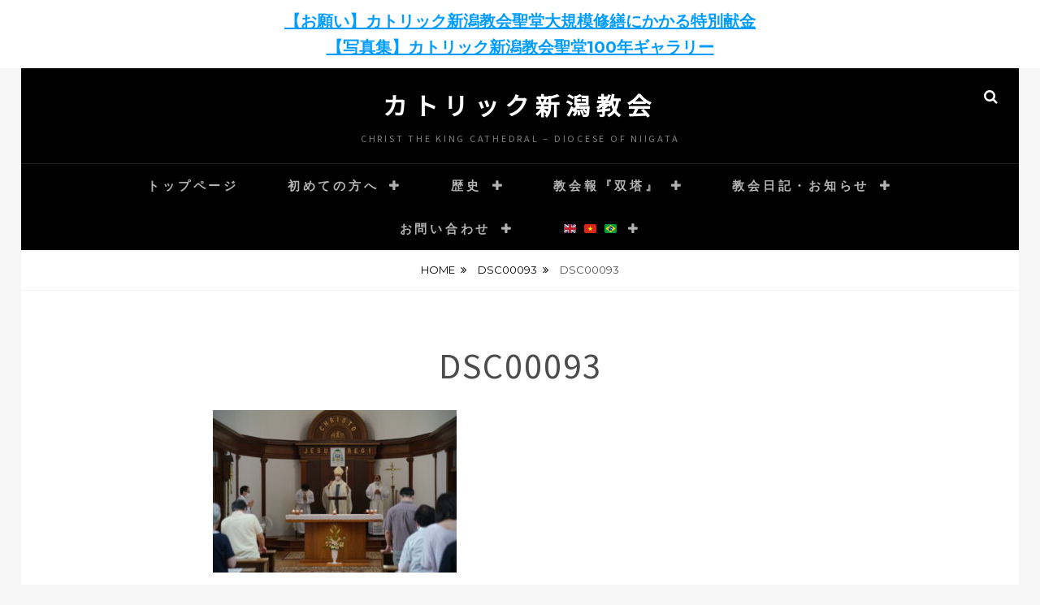

--- FILE ---
content_type: text/html; charset=UTF-8
request_url: http://cathedral-niigata.jp/dsc00093/
body_size: 14958
content:
<!DOCTYPE html>
<html dir="ltr" lang="ja" prefix="og: https://ogp.me/ns#">
<head>
<meta charset="UTF-8">
<meta name="viewport" content="width=device-width, initial-scale=1">
<link rel="profile" href="http://gmpg.org/xfn/11">
<title>DSC00093 | カトリック新潟教会</title>

		<!-- All in One SEO 4.8.5 - aioseo.com -->
	<meta name="robots" content="max-image-preview:large" />
	<meta name="author" content="archangelraphael"/>
	<link rel="canonical" href="http://cathedral-niigata.jp/dsc00093/" />
	<meta name="generator" content="All in One SEO (AIOSEO) 4.8.5" />
		<meta property="og:locale" content="ja_JP" />
		<meta property="og:site_name" content="カトリック新潟教会" />
		<meta property="og:type" content="article" />
		<meta property="og:title" content="DSC00093 | カトリック新潟教会" />
		<meta property="og:url" content="http://cathedral-niigata.jp/dsc00093/" />
		<meta property="fb:app_id" content="327356688321291" />
		<meta property="og:image" content="http://cathedral-niigata.jp/wp-content/uploads/2020/03/夜の新潟教会-scaled.jpg" />
		<meta property="article:published_time" content="2021-08-21T05:28:11+00:00" />
		<meta property="article:modified_time" content="2021-08-21T05:28:11+00:00" />
		<meta property="article:publisher" content="https://www.facebook.com/CatholicNiigataChurch" />
		<meta name="twitter:card" content="summary" />
		<meta name="twitter:title" content="DSC00093 | カトリック新潟教会" />
		<meta name="twitter:image" content="http://cathedral-niigata.jp/wp-content/uploads/2020/03/夜の新潟教会-scaled.jpg" />
		<script type="application/ld+json" class="aioseo-schema">
			{"@context":"https:\/\/schema.org","@graph":[{"@type":"BreadcrumbList","@id":"http:\/\/cathedral-niigata.jp\/dsc00093\/#breadcrumblist","itemListElement":[{"@type":"ListItem","@id":"http:\/\/cathedral-niigata.jp#listItem","position":1,"name":"\u30db\u30fc\u30e0","item":"http:\/\/cathedral-niigata.jp","nextItem":{"@type":"ListItem","@id":"http:\/\/cathedral-niigata.jp\/dsc00093\/#listItem","name":"DSC00093"}},{"@type":"ListItem","@id":"http:\/\/cathedral-niigata.jp\/dsc00093\/#listItem","position":2,"name":"DSC00093","previousItem":{"@type":"ListItem","@id":"http:\/\/cathedral-niigata.jp#listItem","name":"\u30db\u30fc\u30e0"}}]},{"@type":"ItemPage","@id":"http:\/\/cathedral-niigata.jp\/dsc00093\/#itempage","url":"http:\/\/cathedral-niigata.jp\/dsc00093\/","name":"DSC00093 | \u30ab\u30c8\u30ea\u30c3\u30af\u65b0\u6f5f\u6559\u4f1a","inLanguage":"ja","isPartOf":{"@id":"http:\/\/cathedral-niigata.jp\/#website"},"breadcrumb":{"@id":"http:\/\/cathedral-niigata.jp\/dsc00093\/#breadcrumblist"},"author":{"@id":"http:\/\/cathedral-niigata.jp\/author\/archangelraphael\/#author"},"creator":{"@id":"http:\/\/cathedral-niigata.jp\/author\/archangelraphael\/#author"},"datePublished":"2021-08-21T14:28:11+09:00","dateModified":"2021-08-21T14:28:11+09:00"},{"@type":"Organization","@id":"http:\/\/cathedral-niigata.jp\/#organization","name":"\u30ab\u30c8\u30ea\u30c3\u30af\u65b0\u6f5f\u6559\u4f1a","description":"Christ the King Cathedral - Diocese of Niigata","url":"http:\/\/cathedral-niigata.jp\/","telephone":"+81252225024","sameAs":["https:\/\/www.youtube.com\/channel\/UC-D64LG5SEV6W2Fw4pRFGoQ"]},{"@type":"Person","@id":"http:\/\/cathedral-niigata.jp\/author\/archangelraphael\/#author","url":"http:\/\/cathedral-niigata.jp\/author\/archangelraphael\/","name":"archangelraphael"},{"@type":"WebSite","@id":"http:\/\/cathedral-niigata.jp\/#website","url":"http:\/\/cathedral-niigata.jp\/","name":"\u30ab\u30c8\u30ea\u30c3\u30af\u65b0\u6f5f\u6559\u4f1a","description":"Christ the King Cathedral - Diocese of Niigata","inLanguage":"ja","publisher":{"@id":"http:\/\/cathedral-niigata.jp\/#organization"}}]}
		</script>
		<!-- All in One SEO -->

<link rel='dns-prefetch' href='//fonts.googleapis.com' />
<link rel='dns-prefetch' href='//www.googletagmanager.com' />
<link rel="alternate" type="application/rss+xml" title="カトリック新潟教会 &raquo; フィード" href="http://cathedral-niigata.jp/feed/" />
<link rel="alternate" type="application/rss+xml" title="カトリック新潟教会 &raquo; コメントフィード" href="http://cathedral-niigata.jp/comments/feed/" />
<script type="text/javascript">
window._wpemojiSettings = {"baseUrl":"https:\/\/s.w.org\/images\/core\/emoji\/14.0.0\/72x72\/","ext":".png","svgUrl":"https:\/\/s.w.org\/images\/core\/emoji\/14.0.0\/svg\/","svgExt":".svg","source":{"concatemoji":"http:\/\/cathedral-niigata.jp\/wp-includes\/js\/wp-emoji-release.min.js?ver=6.1.9"}};
/*! This file is auto-generated */
!function(e,a,t){var n,r,o,i=a.createElement("canvas"),p=i.getContext&&i.getContext("2d");function s(e,t){var a=String.fromCharCode,e=(p.clearRect(0,0,i.width,i.height),p.fillText(a.apply(this,e),0,0),i.toDataURL());return p.clearRect(0,0,i.width,i.height),p.fillText(a.apply(this,t),0,0),e===i.toDataURL()}function c(e){var t=a.createElement("script");t.src=e,t.defer=t.type="text/javascript",a.getElementsByTagName("head")[0].appendChild(t)}for(o=Array("flag","emoji"),t.supports={everything:!0,everythingExceptFlag:!0},r=0;r<o.length;r++)t.supports[o[r]]=function(e){if(p&&p.fillText)switch(p.textBaseline="top",p.font="600 32px Arial",e){case"flag":return s([127987,65039,8205,9895,65039],[127987,65039,8203,9895,65039])?!1:!s([55356,56826,55356,56819],[55356,56826,8203,55356,56819])&&!s([55356,57332,56128,56423,56128,56418,56128,56421,56128,56430,56128,56423,56128,56447],[55356,57332,8203,56128,56423,8203,56128,56418,8203,56128,56421,8203,56128,56430,8203,56128,56423,8203,56128,56447]);case"emoji":return!s([129777,127995,8205,129778,127999],[129777,127995,8203,129778,127999])}return!1}(o[r]),t.supports.everything=t.supports.everything&&t.supports[o[r]],"flag"!==o[r]&&(t.supports.everythingExceptFlag=t.supports.everythingExceptFlag&&t.supports[o[r]]);t.supports.everythingExceptFlag=t.supports.everythingExceptFlag&&!t.supports.flag,t.DOMReady=!1,t.readyCallback=function(){t.DOMReady=!0},t.supports.everything||(n=function(){t.readyCallback()},a.addEventListener?(a.addEventListener("DOMContentLoaded",n,!1),e.addEventListener("load",n,!1)):(e.attachEvent("onload",n),a.attachEvent("onreadystatechange",function(){"complete"===a.readyState&&t.readyCallback()})),(e=t.source||{}).concatemoji?c(e.concatemoji):e.wpemoji&&e.twemoji&&(c(e.twemoji),c(e.wpemoji)))}(window,document,window._wpemojiSettings);
</script>
<style type="text/css">
img.wp-smiley,
img.emoji {
	display: inline !important;
	border: none !important;
	box-shadow: none !important;
	height: 1em !important;
	width: 1em !important;
	margin: 0 0.07em !important;
	vertical-align: -0.1em !important;
	background: none !important;
	padding: 0 !important;
}
</style>
	<link rel='stylesheet' id='wp-block-library-css' href='http://cathedral-niigata.jp/wp-includes/css/dist/block-library/style.min.css?ver=6.1.9' type='text/css' media='all' />
<style id='wp-block-library-theme-inline-css' type='text/css'>
.wp-block-audio figcaption{color:#555;font-size:13px;text-align:center}.is-dark-theme .wp-block-audio figcaption{color:hsla(0,0%,100%,.65)}.wp-block-audio{margin:0 0 1em}.wp-block-code{border:1px solid #ccc;border-radius:4px;font-family:Menlo,Consolas,monaco,monospace;padding:.8em 1em}.wp-block-embed figcaption{color:#555;font-size:13px;text-align:center}.is-dark-theme .wp-block-embed figcaption{color:hsla(0,0%,100%,.65)}.wp-block-embed{margin:0 0 1em}.blocks-gallery-caption{color:#555;font-size:13px;text-align:center}.is-dark-theme .blocks-gallery-caption{color:hsla(0,0%,100%,.65)}.wp-block-image figcaption{color:#555;font-size:13px;text-align:center}.is-dark-theme .wp-block-image figcaption{color:hsla(0,0%,100%,.65)}.wp-block-image{margin:0 0 1em}.wp-block-pullquote{border-top:4px solid;border-bottom:4px solid;margin-bottom:1.75em;color:currentColor}.wp-block-pullquote__citation,.wp-block-pullquote cite,.wp-block-pullquote footer{color:currentColor;text-transform:uppercase;font-size:.8125em;font-style:normal}.wp-block-quote{border-left:.25em solid;margin:0 0 1.75em;padding-left:1em}.wp-block-quote cite,.wp-block-quote footer{color:currentColor;font-size:.8125em;position:relative;font-style:normal}.wp-block-quote.has-text-align-right{border-left:none;border-right:.25em solid;padding-left:0;padding-right:1em}.wp-block-quote.has-text-align-center{border:none;padding-left:0}.wp-block-quote.is-large,.wp-block-quote.is-style-large,.wp-block-quote.is-style-plain{border:none}.wp-block-search .wp-block-search__label{font-weight:700}.wp-block-search__button{border:1px solid #ccc;padding:.375em .625em}:where(.wp-block-group.has-background){padding:1.25em 2.375em}.wp-block-separator.has-css-opacity{opacity:.4}.wp-block-separator{border:none;border-bottom:2px solid;margin-left:auto;margin-right:auto}.wp-block-separator.has-alpha-channel-opacity{opacity:1}.wp-block-separator:not(.is-style-wide):not(.is-style-dots){width:100px}.wp-block-separator.has-background:not(.is-style-dots){border-bottom:none;height:1px}.wp-block-separator.has-background:not(.is-style-wide):not(.is-style-dots){height:2px}.wp-block-table{margin:"0 0 1em 0"}.wp-block-table thead{border-bottom:3px solid}.wp-block-table tfoot{border-top:3px solid}.wp-block-table td,.wp-block-table th{word-break:normal}.wp-block-table figcaption{color:#555;font-size:13px;text-align:center}.is-dark-theme .wp-block-table figcaption{color:hsla(0,0%,100%,.65)}.wp-block-video figcaption{color:#555;font-size:13px;text-align:center}.is-dark-theme .wp-block-video figcaption{color:hsla(0,0%,100%,.65)}.wp-block-video{margin:0 0 1em}.wp-block-template-part.has-background{padding:1.25em 2.375em;margin-top:0;margin-bottom:0}
</style>
<link rel='stylesheet' id='classic-theme-styles-css' href='http://cathedral-niigata.jp/wp-includes/css/classic-themes.min.css?ver=1' type='text/css' media='all' />
<style id='global-styles-inline-css' type='text/css'>
body{--wp--preset--color--black: #000000;--wp--preset--color--cyan-bluish-gray: #abb8c3;--wp--preset--color--white: #ffffff;--wp--preset--color--pale-pink: #f78da7;--wp--preset--color--vivid-red: #cf2e2e;--wp--preset--color--luminous-vivid-orange: #ff6900;--wp--preset--color--luminous-vivid-amber: #fcb900;--wp--preset--color--light-green-cyan: #7bdcb5;--wp--preset--color--vivid-green-cyan: #00d084;--wp--preset--color--pale-cyan-blue: #8ed1fc;--wp--preset--color--vivid-cyan-blue: #0693e3;--wp--preset--color--vivid-purple: #9b51e0;--wp--preset--color--medium-black: #333333;--wp--preset--color--gray: #999999;--wp--preset--color--medium-gray: #666666;--wp--preset--color--light-gray: #f2f2f2;--wp--preset--gradient--vivid-cyan-blue-to-vivid-purple: linear-gradient(135deg,rgba(6,147,227,1) 0%,rgb(155,81,224) 100%);--wp--preset--gradient--light-green-cyan-to-vivid-green-cyan: linear-gradient(135deg,rgb(122,220,180) 0%,rgb(0,208,130) 100%);--wp--preset--gradient--luminous-vivid-amber-to-luminous-vivid-orange: linear-gradient(135deg,rgba(252,185,0,1) 0%,rgba(255,105,0,1) 100%);--wp--preset--gradient--luminous-vivid-orange-to-vivid-red: linear-gradient(135deg,rgba(255,105,0,1) 0%,rgb(207,46,46) 100%);--wp--preset--gradient--very-light-gray-to-cyan-bluish-gray: linear-gradient(135deg,rgb(238,238,238) 0%,rgb(169,184,195) 100%);--wp--preset--gradient--cool-to-warm-spectrum: linear-gradient(135deg,rgb(74,234,220) 0%,rgb(151,120,209) 20%,rgb(207,42,186) 40%,rgb(238,44,130) 60%,rgb(251,105,98) 80%,rgb(254,248,76) 100%);--wp--preset--gradient--blush-light-purple: linear-gradient(135deg,rgb(255,206,236) 0%,rgb(152,150,240) 100%);--wp--preset--gradient--blush-bordeaux: linear-gradient(135deg,rgb(254,205,165) 0%,rgb(254,45,45) 50%,rgb(107,0,62) 100%);--wp--preset--gradient--luminous-dusk: linear-gradient(135deg,rgb(255,203,112) 0%,rgb(199,81,192) 50%,rgb(65,88,208) 100%);--wp--preset--gradient--pale-ocean: linear-gradient(135deg,rgb(255,245,203) 0%,rgb(182,227,212) 50%,rgb(51,167,181) 100%);--wp--preset--gradient--electric-grass: linear-gradient(135deg,rgb(202,248,128) 0%,rgb(113,206,126) 100%);--wp--preset--gradient--midnight: linear-gradient(135deg,rgb(2,3,129) 0%,rgb(40,116,252) 100%);--wp--preset--duotone--dark-grayscale: url('#wp-duotone-dark-grayscale');--wp--preset--duotone--grayscale: url('#wp-duotone-grayscale');--wp--preset--duotone--purple-yellow: url('#wp-duotone-purple-yellow');--wp--preset--duotone--blue-red: url('#wp-duotone-blue-red');--wp--preset--duotone--midnight: url('#wp-duotone-midnight');--wp--preset--duotone--magenta-yellow: url('#wp-duotone-magenta-yellow');--wp--preset--duotone--purple-green: url('#wp-duotone-purple-green');--wp--preset--duotone--blue-orange: url('#wp-duotone-blue-orange');--wp--preset--font-size--small: 14px;--wp--preset--font-size--medium: 20px;--wp--preset--font-size--large: 30px;--wp--preset--font-size--x-large: 42px;--wp--preset--font-size--normal: 17px;--wp--preset--font-size--huge: 40px;--wp--preset--spacing--20: 0.44rem;--wp--preset--spacing--30: 0.67rem;--wp--preset--spacing--40: 1rem;--wp--preset--spacing--50: 1.5rem;--wp--preset--spacing--60: 2.25rem;--wp--preset--spacing--70: 3.38rem;--wp--preset--spacing--80: 5.06rem;}:where(.is-layout-flex){gap: 0.5em;}body .is-layout-flow > .alignleft{float: left;margin-inline-start: 0;margin-inline-end: 2em;}body .is-layout-flow > .alignright{float: right;margin-inline-start: 2em;margin-inline-end: 0;}body .is-layout-flow > .aligncenter{margin-left: auto !important;margin-right: auto !important;}body .is-layout-constrained > .alignleft{float: left;margin-inline-start: 0;margin-inline-end: 2em;}body .is-layout-constrained > .alignright{float: right;margin-inline-start: 2em;margin-inline-end: 0;}body .is-layout-constrained > .aligncenter{margin-left: auto !important;margin-right: auto !important;}body .is-layout-constrained > :where(:not(.alignleft):not(.alignright):not(.alignfull)){max-width: var(--wp--style--global--content-size);margin-left: auto !important;margin-right: auto !important;}body .is-layout-constrained > .alignwide{max-width: var(--wp--style--global--wide-size);}body .is-layout-flex{display: flex;}body .is-layout-flex{flex-wrap: wrap;align-items: center;}body .is-layout-flex > *{margin: 0;}:where(.wp-block-columns.is-layout-flex){gap: 2em;}.has-black-color{color: var(--wp--preset--color--black) !important;}.has-cyan-bluish-gray-color{color: var(--wp--preset--color--cyan-bluish-gray) !important;}.has-white-color{color: var(--wp--preset--color--white) !important;}.has-pale-pink-color{color: var(--wp--preset--color--pale-pink) !important;}.has-vivid-red-color{color: var(--wp--preset--color--vivid-red) !important;}.has-luminous-vivid-orange-color{color: var(--wp--preset--color--luminous-vivid-orange) !important;}.has-luminous-vivid-amber-color{color: var(--wp--preset--color--luminous-vivid-amber) !important;}.has-light-green-cyan-color{color: var(--wp--preset--color--light-green-cyan) !important;}.has-vivid-green-cyan-color{color: var(--wp--preset--color--vivid-green-cyan) !important;}.has-pale-cyan-blue-color{color: var(--wp--preset--color--pale-cyan-blue) !important;}.has-vivid-cyan-blue-color{color: var(--wp--preset--color--vivid-cyan-blue) !important;}.has-vivid-purple-color{color: var(--wp--preset--color--vivid-purple) !important;}.has-black-background-color{background-color: var(--wp--preset--color--black) !important;}.has-cyan-bluish-gray-background-color{background-color: var(--wp--preset--color--cyan-bluish-gray) !important;}.has-white-background-color{background-color: var(--wp--preset--color--white) !important;}.has-pale-pink-background-color{background-color: var(--wp--preset--color--pale-pink) !important;}.has-vivid-red-background-color{background-color: var(--wp--preset--color--vivid-red) !important;}.has-luminous-vivid-orange-background-color{background-color: var(--wp--preset--color--luminous-vivid-orange) !important;}.has-luminous-vivid-amber-background-color{background-color: var(--wp--preset--color--luminous-vivid-amber) !important;}.has-light-green-cyan-background-color{background-color: var(--wp--preset--color--light-green-cyan) !important;}.has-vivid-green-cyan-background-color{background-color: var(--wp--preset--color--vivid-green-cyan) !important;}.has-pale-cyan-blue-background-color{background-color: var(--wp--preset--color--pale-cyan-blue) !important;}.has-vivid-cyan-blue-background-color{background-color: var(--wp--preset--color--vivid-cyan-blue) !important;}.has-vivid-purple-background-color{background-color: var(--wp--preset--color--vivid-purple) !important;}.has-black-border-color{border-color: var(--wp--preset--color--black) !important;}.has-cyan-bluish-gray-border-color{border-color: var(--wp--preset--color--cyan-bluish-gray) !important;}.has-white-border-color{border-color: var(--wp--preset--color--white) !important;}.has-pale-pink-border-color{border-color: var(--wp--preset--color--pale-pink) !important;}.has-vivid-red-border-color{border-color: var(--wp--preset--color--vivid-red) !important;}.has-luminous-vivid-orange-border-color{border-color: var(--wp--preset--color--luminous-vivid-orange) !important;}.has-luminous-vivid-amber-border-color{border-color: var(--wp--preset--color--luminous-vivid-amber) !important;}.has-light-green-cyan-border-color{border-color: var(--wp--preset--color--light-green-cyan) !important;}.has-vivid-green-cyan-border-color{border-color: var(--wp--preset--color--vivid-green-cyan) !important;}.has-pale-cyan-blue-border-color{border-color: var(--wp--preset--color--pale-cyan-blue) !important;}.has-vivid-cyan-blue-border-color{border-color: var(--wp--preset--color--vivid-cyan-blue) !important;}.has-vivid-purple-border-color{border-color: var(--wp--preset--color--vivid-purple) !important;}.has-vivid-cyan-blue-to-vivid-purple-gradient-background{background: var(--wp--preset--gradient--vivid-cyan-blue-to-vivid-purple) !important;}.has-light-green-cyan-to-vivid-green-cyan-gradient-background{background: var(--wp--preset--gradient--light-green-cyan-to-vivid-green-cyan) !important;}.has-luminous-vivid-amber-to-luminous-vivid-orange-gradient-background{background: var(--wp--preset--gradient--luminous-vivid-amber-to-luminous-vivid-orange) !important;}.has-luminous-vivid-orange-to-vivid-red-gradient-background{background: var(--wp--preset--gradient--luminous-vivid-orange-to-vivid-red) !important;}.has-very-light-gray-to-cyan-bluish-gray-gradient-background{background: var(--wp--preset--gradient--very-light-gray-to-cyan-bluish-gray) !important;}.has-cool-to-warm-spectrum-gradient-background{background: var(--wp--preset--gradient--cool-to-warm-spectrum) !important;}.has-blush-light-purple-gradient-background{background: var(--wp--preset--gradient--blush-light-purple) !important;}.has-blush-bordeaux-gradient-background{background: var(--wp--preset--gradient--blush-bordeaux) !important;}.has-luminous-dusk-gradient-background{background: var(--wp--preset--gradient--luminous-dusk) !important;}.has-pale-ocean-gradient-background{background: var(--wp--preset--gradient--pale-ocean) !important;}.has-electric-grass-gradient-background{background: var(--wp--preset--gradient--electric-grass) !important;}.has-midnight-gradient-background{background: var(--wp--preset--gradient--midnight) !important;}.has-small-font-size{font-size: var(--wp--preset--font-size--small) !important;}.has-medium-font-size{font-size: var(--wp--preset--font-size--medium) !important;}.has-large-font-size{font-size: var(--wp--preset--font-size--large) !important;}.has-x-large-font-size{font-size: var(--wp--preset--font-size--x-large) !important;}
.wp-block-navigation a:where(:not(.wp-element-button)){color: inherit;}
:where(.wp-block-columns.is-layout-flex){gap: 2em;}
.wp-block-pullquote{font-size: 1.5em;line-height: 1.6;}
</style>
<link rel='stylesheet' id='twe-preview-css' href='http://cathedral-niigata.jp/wp-content/plugins/3r-elementor-timeline-widget/assets/css/style.css?ver=6.1.9' type='text/css' media='all' />
<link rel='stylesheet' id='simple-banner-style-css' href='http://cathedral-niigata.jp/wp-content/plugins/simple-banner/simple-banner.css?ver=3.0.10' type='text/css' media='all' />
<link rel='stylesheet' id='toc-screen-css' href='http://cathedral-niigata.jp/wp-content/plugins/table-of-contents-plus/screen.min.css?ver=2411.1' type='text/css' media='all' />
<style id='toc-screen-inline-css' type='text/css'>
div#toc_container {width: 100%;}
</style>
<link rel='stylesheet' id='fotografie-fonts-css' href='https://fonts.googleapis.com/css?family=Montserrat%3A400%2C700%2C900%2C400italic%2C700italic%2C900italic&#038;subset=latin%2Clatin-ext' type='text/css' media='all' />
<link rel='stylesheet' id='font-awesome-css' href='http://cathedral-niigata.jp/wp-content/plugins/elementor/assets/lib/font-awesome/css/font-awesome.min.css?ver=4.7.0' type='text/css' media='all' />
<link rel='stylesheet' id='fotografie-style-css' href='http://cathedral-niigata.jp/wp-content/themes/fotografie-pro/style.css?ver=20210617-142344' type='text/css' media='all' />
<style id='fotografie-style-inline-css' type='text/css'>
h1, h2, h3, h4, h5, h6 { font-family: Arial, Helvetica, sans-serif; }
</style>
<link rel='stylesheet' id='fotografie-block-style-css' href='http://cathedral-niigata.jp/wp-content/themes/fotografie-pro/assets/css/blocks.css?ver=1.0' type='text/css' media='all' />
<link rel='stylesheet' id='fancybox-css' href='http://cathedral-niigata.jp/wp-content/plugins/easy-fancybox/fancybox/1.5.4/jquery.fancybox.min.css?ver=6.1.9' type='text/css' media='screen' />
<style id='fancybox-inline-css' type='text/css'>
#fancybox-outer{background:#ffffff}#fancybox-content{background:#ffffff;border-color:#ffffff;color:#000000;}#fancybox-title,#fancybox-title-float-main{color:#fff}
</style>
<script type='text/javascript' src='http://cathedral-niigata.jp/wp-includes/js/jquery/jquery.min.js?ver=3.6.1' id='jquery-core-js'></script>
<script type='text/javascript' src='http://cathedral-niigata.jp/wp-includes/js/jquery/jquery-migrate.min.js?ver=3.3.2' id='jquery-migrate-js'></script>
<script type='text/javascript' id='simple-banner-script-js-before'>
const simpleBannerScriptParams = {"pro_version_enabled":"","debug_mode":"","id":5033,"version":"3.0.10","banner_params":[{"hide_simple_banner":"no","simple_banner_prepend_element":"body","simple_banner_position":"static","header_margin":"","header_padding":"","wp_body_open_enabled":"","wp_body_open":true,"simple_banner_z_index":"","simple_banner_text":"<a href=\"https:\/\/cathedral-niigata.jp\/wp-content\/uploads\/2025\/04\/%E3%80%90HP%E7%94%A8%E3%80%91%E5%AE%9A%E7%A8%BF_%E3%83%81%E3%83%A9%E3%82%B7_%E3%80%8C%E3%82%AB%E3%83%88%E3%83%AA%E3%83%83%E3%82%AF%E6%96%B0%E6%BD%9F%E6%95%99%E4%BC%9A%E8%81%96%E5%A0%82%E5%A4%A7%E8%A6%8F%E6%A8%A1%E4%BF%AE%E7%B9%95%E3%80%8D%E7%89%B9%E5%88%A5%E7%8C%AE%E9%87%91.pdf\" style=\"text-decoration: underline\">\u3010\u304a\u9858\u3044\u3011\u30ab\u30c8\u30ea\u30c3\u30af\u65b0\u6f5f\u6559\u4f1a\u8056\u5802\u5927\u898f\u6a21\u4fee\u7e55\u306b\u304b\u304b\u308b\u7279\u5225\u732e\u91d1<\/a><br><a href=\"https:\/\/cathedral-niigata.jp\/%e3%80%90%e5%86%99%e7%9c%9f%e9%9b%86%e3%80%91%e3%82%ab%e3%83%88%e3%83%aa%e3%83%83%e3%82%af%e6%96%b0%e6%bd%9f%e6%95%99%e4%bc%9a%e8%81%96%e5%a0%82100%e5%b9%b4%e3%82%ae%e3%83%a3%e3%83%a9%e3%83%aa\/\" style=\"text-decoration: underline\">\u3010\u5199\u771f\u96c6\u3011\u30ab\u30c8\u30ea\u30c3\u30af\u65b0\u6f5f\u6559\u4f1a\u8056\u5802100\u5e74\u30ae\u30e3\u30e9\u30ea\u30fc<\/a>","disabled_on_current_page":false,"disabled_pages_array":[],"is_current_page_a_post":false,"disabled_on_posts":"","simple_banner_disabled_page_paths":"","simple_banner_font_size":"20px","simple_banner_color":"#ffffff","simple_banner_text_color":"","simple_banner_link_color":"#009dff","simple_banner_close_color":"","simple_banner_custom_css":"","simple_banner_scrolling_custom_css":"","simple_banner_text_custom_css":"","simple_banner_button_css":"","site_custom_css":"","keep_site_custom_css":"","site_custom_js":"","keep_site_custom_js":"","close_button_enabled":"","close_button_expiration":"","close_button_cookie_set":false,"current_date":{"date":"2026-01-21 16:10:51.346143","timezone_type":3,"timezone":"UTC"},"start_date":{"date":"2026-01-21 16:10:51.346152","timezone_type":3,"timezone":"UTC"},"end_date":{"date":"2026-01-21 16:10:51.346158","timezone_type":3,"timezone":"UTC"},"simple_banner_start_after_date":"","simple_banner_remove_after_date":"","simple_banner_insert_inside_element":""}]}
</script>
<script type='text/javascript' src='http://cathedral-niigata.jp/wp-content/plugins/simple-banner/simple-banner.js?ver=3.0.10' id='simple-banner-script-js'></script>
<link rel="https://api.w.org/" href="http://cathedral-niigata.jp/wp-json/" /><link rel="alternate" type="application/json" href="http://cathedral-niigata.jp/wp-json/wp/v2/media/5033" /><link rel="EditURI" type="application/rsd+xml" title="RSD" href="http://cathedral-niigata.jp/xmlrpc.php?rsd" />
<link rel="wlwmanifest" type="application/wlwmanifest+xml" href="http://cathedral-niigata.jp/wp-includes/wlwmanifest.xml" />
<meta name="generator" content="WordPress 6.1.9" />
<link rel='shortlink' href='http://cathedral-niigata.jp/?p=5033' />
<link rel="alternate" type="application/json+oembed" href="http://cathedral-niigata.jp/wp-json/oembed/1.0/embed?url=http%3A%2F%2Fcathedral-niigata.jp%2Fdsc00093%2F" />
<link rel="alternate" type="text/xml+oembed" href="http://cathedral-niigata.jp/wp-json/oembed/1.0/embed?url=http%3A%2F%2Fcathedral-niigata.jp%2Fdsc00093%2F&#038;format=xml" />
	<link rel="preconnect" href="https://fonts.googleapis.com">
	<link rel="preconnect" href="https://fonts.gstatic.com">
	<link href='https://fonts.googleapis.com/css2?display=swap&family=Noto+Sans+JP' rel='stylesheet'><meta name="generator" content="Site Kit by Google 1.158.0" /><style id="simple-banner-position" type="text/css">.simple-banner{position:static;}</style><style id="simple-banner-font-size" type="text/css">.simple-banner .simple-banner-text{font-size:20px;}</style><style id="simple-banner-background-color" type="text/css">.simple-banner{background:#ffffff;}</style><style id="simple-banner-text-color" type="text/css">.simple-banner .simple-banner-text{color: #ffffff;}</style><style id="simple-banner-link-color" type="text/css">.simple-banner .simple-banner-text a{color:#009dff;}</style><style id="simple-banner-z-index" type="text/css">.simple-banner{z-index: 99999;}</style><style id="simple-banner-site-custom-css-dummy" type="text/css"></style><script id="simple-banner-site-custom-js-dummy" type="text/javascript"></script><script type="application/ld+json">{"@context":"http:\/\/schema.org","@type":"BreadcrumbList","itemListElement":[{"@type":"ListItem","position":1,"item":{"@id":"http:\/\/cathedral-niigata.jp\/","name":"Home"}},{"@type":"ListItem","position":2,"item":{"@id":"http:\/\/cathedral-niigata.jp\/dsc00093\/","name":"DSC00093"}},{"@type":"ListItem","position":3,"item":{"name":"DSC00093"}}]}</script><link rel="icon" href="http://cathedral-niigata.jp/wp-content/uploads/2020/04/cropped-20200414-32x32.png" sizes="32x32" />
<link rel="icon" href="http://cathedral-niigata.jp/wp-content/uploads/2020/04/cropped-20200414-192x192.png" sizes="192x192" />
<link rel="apple-touch-icon" href="http://cathedral-niigata.jp/wp-content/uploads/2020/04/cropped-20200414-180x180.png" />
<meta name="msapplication-TileImage" content="http://cathedral-niigata.jp/wp-content/uploads/2020/04/cropped-20200414-270x270.png" />
	<style id="egf-frontend-styles" type="text/css">
		p {font-family: 'Noto Sans JP', sans-serif;font-style: normal;font-weight: 400;} h1 {font-family: 'Noto Sans JP', sans-serif;font-style: normal;font-weight: 400;} h2 {font-family: 'Noto Sans JP', sans-serif;font-style: normal;font-weight: 400;} h3 {font-family: 'Noto Sans JP', sans-serif;font-style: normal;font-weight: 400;} h4 {font-family: 'Noto Sans JP', sans-serif;font-style: normal;font-weight: 400;} h5 {font-family: 'Noto Sans JP', sans-serif;font-style: normal;font-weight: 400;} h6 {font-family: 'Noto Sans JP', sans-serif;font-style: normal;font-weight: 400;} 	</style>
	
<!-- Google tag (gtag.js) -->
<script async src="https://www.googletagmanager.com/gtag/js?id=G-8WB4JZFH4V"></script>
<script>
  window.dataLayer = window.dataLayer || [];
  function gtag(){dataLayer.push(arguments);}
  gtag('js', new Date());

  gtag('config', 'G-8WB4JZFH4V');
</script>
</head>


<body class="attachment attachment-template-default single single-attachment postid-5033 attachmentid-5033 attachment-jpeg wp-embed-responsive group-blog boxed-layout elementor-default elementor-kit-2233">

<svg xmlns="http://www.w3.org/2000/svg" viewBox="0 0 0 0" width="0" height="0" focusable="false" role="none" style="visibility: hidden; position: absolute; left: -9999px; overflow: hidden;" ><defs><filter id="wp-duotone-dark-grayscale"><feColorMatrix color-interpolation-filters="sRGB" type="matrix" values=" .299 .587 .114 0 0 .299 .587 .114 0 0 .299 .587 .114 0 0 .299 .587 .114 0 0 " /><feComponentTransfer color-interpolation-filters="sRGB" ><feFuncR type="table" tableValues="0 0.49803921568627" /><feFuncG type="table" tableValues="0 0.49803921568627" /><feFuncB type="table" tableValues="0 0.49803921568627" /><feFuncA type="table" tableValues="1 1" /></feComponentTransfer><feComposite in2="SourceGraphic" operator="in" /></filter></defs></svg><svg xmlns="http://www.w3.org/2000/svg" viewBox="0 0 0 0" width="0" height="0" focusable="false" role="none" style="visibility: hidden; position: absolute; left: -9999px; overflow: hidden;" ><defs><filter id="wp-duotone-grayscale"><feColorMatrix color-interpolation-filters="sRGB" type="matrix" values=" .299 .587 .114 0 0 .299 .587 .114 0 0 .299 .587 .114 0 0 .299 .587 .114 0 0 " /><feComponentTransfer color-interpolation-filters="sRGB" ><feFuncR type="table" tableValues="0 1" /><feFuncG type="table" tableValues="0 1" /><feFuncB type="table" tableValues="0 1" /><feFuncA type="table" tableValues="1 1" /></feComponentTransfer><feComposite in2="SourceGraphic" operator="in" /></filter></defs></svg><svg xmlns="http://www.w3.org/2000/svg" viewBox="0 0 0 0" width="0" height="0" focusable="false" role="none" style="visibility: hidden; position: absolute; left: -9999px; overflow: hidden;" ><defs><filter id="wp-duotone-purple-yellow"><feColorMatrix color-interpolation-filters="sRGB" type="matrix" values=" .299 .587 .114 0 0 .299 .587 .114 0 0 .299 .587 .114 0 0 .299 .587 .114 0 0 " /><feComponentTransfer color-interpolation-filters="sRGB" ><feFuncR type="table" tableValues="0.54901960784314 0.98823529411765" /><feFuncG type="table" tableValues="0 1" /><feFuncB type="table" tableValues="0.71764705882353 0.25490196078431" /><feFuncA type="table" tableValues="1 1" /></feComponentTransfer><feComposite in2="SourceGraphic" operator="in" /></filter></defs></svg><svg xmlns="http://www.w3.org/2000/svg" viewBox="0 0 0 0" width="0" height="0" focusable="false" role="none" style="visibility: hidden; position: absolute; left: -9999px; overflow: hidden;" ><defs><filter id="wp-duotone-blue-red"><feColorMatrix color-interpolation-filters="sRGB" type="matrix" values=" .299 .587 .114 0 0 .299 .587 .114 0 0 .299 .587 .114 0 0 .299 .587 .114 0 0 " /><feComponentTransfer color-interpolation-filters="sRGB" ><feFuncR type="table" tableValues="0 1" /><feFuncG type="table" tableValues="0 0.27843137254902" /><feFuncB type="table" tableValues="0.5921568627451 0.27843137254902" /><feFuncA type="table" tableValues="1 1" /></feComponentTransfer><feComposite in2="SourceGraphic" operator="in" /></filter></defs></svg><svg xmlns="http://www.w3.org/2000/svg" viewBox="0 0 0 0" width="0" height="0" focusable="false" role="none" style="visibility: hidden; position: absolute; left: -9999px; overflow: hidden;" ><defs><filter id="wp-duotone-midnight"><feColorMatrix color-interpolation-filters="sRGB" type="matrix" values=" .299 .587 .114 0 0 .299 .587 .114 0 0 .299 .587 .114 0 0 .299 .587 .114 0 0 " /><feComponentTransfer color-interpolation-filters="sRGB" ><feFuncR type="table" tableValues="0 0" /><feFuncG type="table" tableValues="0 0.64705882352941" /><feFuncB type="table" tableValues="0 1" /><feFuncA type="table" tableValues="1 1" /></feComponentTransfer><feComposite in2="SourceGraphic" operator="in" /></filter></defs></svg><svg xmlns="http://www.w3.org/2000/svg" viewBox="0 0 0 0" width="0" height="0" focusable="false" role="none" style="visibility: hidden; position: absolute; left: -9999px; overflow: hidden;" ><defs><filter id="wp-duotone-magenta-yellow"><feColorMatrix color-interpolation-filters="sRGB" type="matrix" values=" .299 .587 .114 0 0 .299 .587 .114 0 0 .299 .587 .114 0 0 .299 .587 .114 0 0 " /><feComponentTransfer color-interpolation-filters="sRGB" ><feFuncR type="table" tableValues="0.78039215686275 1" /><feFuncG type="table" tableValues="0 0.94901960784314" /><feFuncB type="table" tableValues="0.35294117647059 0.47058823529412" /><feFuncA type="table" tableValues="1 1" /></feComponentTransfer><feComposite in2="SourceGraphic" operator="in" /></filter></defs></svg><svg xmlns="http://www.w3.org/2000/svg" viewBox="0 0 0 0" width="0" height="0" focusable="false" role="none" style="visibility: hidden; position: absolute; left: -9999px; overflow: hidden;" ><defs><filter id="wp-duotone-purple-green"><feColorMatrix color-interpolation-filters="sRGB" type="matrix" values=" .299 .587 .114 0 0 .299 .587 .114 0 0 .299 .587 .114 0 0 .299 .587 .114 0 0 " /><feComponentTransfer color-interpolation-filters="sRGB" ><feFuncR type="table" tableValues="0.65098039215686 0.40392156862745" /><feFuncG type="table" tableValues="0 1" /><feFuncB type="table" tableValues="0.44705882352941 0.4" /><feFuncA type="table" tableValues="1 1" /></feComponentTransfer><feComposite in2="SourceGraphic" operator="in" /></filter></defs></svg><svg xmlns="http://www.w3.org/2000/svg" viewBox="0 0 0 0" width="0" height="0" focusable="false" role="none" style="visibility: hidden; position: absolute; left: -9999px; overflow: hidden;" ><defs><filter id="wp-duotone-blue-orange"><feColorMatrix color-interpolation-filters="sRGB" type="matrix" values=" .299 .587 .114 0 0 .299 .587 .114 0 0 .299 .587 .114 0 0 .299 .587 .114 0 0 " /><feComponentTransfer color-interpolation-filters="sRGB" ><feFuncR type="table" tableValues="0.098039215686275 1" /><feFuncG type="table" tableValues="0 0.66274509803922" /><feFuncB type="table" tableValues="0.84705882352941 0.41960784313725" /><feFuncA type="table" tableValues="1 1" /></feComponentTransfer><feComposite in2="SourceGraphic" operator="in" /></filter></defs></svg>
<div id="page" class="site">
	<div class="site-inner">
		<a class="skip-link screen-reader-text" href="#content">Skip to content</a>

		
		<header id="masthead" class="site-header" role="banner">

			
			<div class="site-header-main">

				
	<div class="site-branding">
		<div class="wrapper">
						<div id="site-details">
									<p class="site-title"><a href="http://cathedral-niigata.jp/" rel="home">カトリック新潟教会</a></p>
								<h2 class="site-description">Christ the King Cathedral &#8211; Diocese of Niigata</h2>
			</div><!-- #site-details -->
		</div><!-- .wrapper -->
	</div><!-- .site-branding -->

				
<div class="site-search">
	<button class="search-toggle" aria-expanded="false">
		<span class="screen-reader-text">Search</span>
	</button><!-- .search-toggle -->
	<div class="search-wrapper">
		

<form role="search" method="get" class="search-form" action="http://cathedral-niigata.jp/">
	<label>
		<span class="screen-reader-text">Search for:</span>

		<input type="search" class="search-field" placeholder="Enter keyword&hellip;" value="" name="s" />
	</label>

	<button type="submit" class="search-submit"><span class="search-button-text">Search</span></button>
</form>
	</div><!-- .search-wrapper -->
</div><!-- .site-search -->

					<div class="menu-toggle-wrapper">
		<button id="menu-toggle" class="menu-toggle" aria-controls="top-menu" aria-expanded="false"></span><span class="menu-label">Menu</span></button>
	</div><!-- .menu-toggle-wrapper -->
	<div id="site-header-menu" class="site-header-menu">
		<div class="wrapper">
			
				<nav id="site-navigation" class="main-navigation" role="navigation" aria-label="Primary Menu">
					<ul id="primary-menu" class="menu nav-menu"><li id="menu-item-706" class="menu-item menu-item-type-post_type menu-item-object-page menu-item-home menu-item-706"><a href="http://cathedral-niigata.jp/">トップページ</a></li>
<li id="menu-item-713" class="menu-item menu-item-type-post_type menu-item-object-page menu-item-has-children menu-item-713"><a href="http://cathedral-niigata.jp/%e3%83%88%e3%83%83%e3%83%97%e3%83%9a%e3%83%bc%e3%82%b8/%e6%95%99%e4%bc%9a%e6%a1%88%e5%86%85/">初めての方へ</a>
<ul class="sub-menu">
	<li id="menu-item-4807" class="menu-item menu-item-type-post_type menu-item-object-page menu-item-4807"><a href="http://cathedral-niigata.jp/%e3%83%88%e3%83%83%e3%83%97%e3%83%9a%e3%83%bc%e3%82%b8/%e3%83%9f%e3%82%b5%e3%83%bb%e8%a6%8b%e5%ad%a6/">✚ミサ・見学</a></li>
	<li id="menu-item-4088" class="menu-item menu-item-type-post_type menu-item-object-page menu-item-4088"><a href="http://cathedral-niigata.jp/%e3%83%88%e3%83%83%e3%83%97%e3%83%9a%e3%83%bc%e3%82%b8/%e6%95%99%e4%bc%9a%e6%a1%88%e5%86%85/">✚教会案内</a></li>
	<li id="menu-item-786" class="menu-item menu-item-type-post_type menu-item-object-page menu-item-has-children menu-item-786"><a href="http://cathedral-niigata.jp/%e3%83%88%e3%83%83%e3%83%97%e3%83%9a%e3%83%bc%e3%82%b8/%e6%95%99%e4%bc%9a%e6%a1%88%e5%86%85/">✚施設案内</a>
	<ul class="sub-menu">
		<li id="menu-item-1924" class="menu-item menu-item-type-post_type menu-item-object-page menu-item-1924"><a href="http://cathedral-niigata.jp/%e3%83%88%e3%83%83%e3%83%97%e3%83%9a%e3%83%bc%e3%82%b8/%e6%95%99%e4%bc%9a%e6%a1%88%e5%86%85/%e3%82%aa%e3%83%ab%e3%82%ac%e3%83%b3%e7%b4%b9%e4%bb%8b/">✚オルガン紹介</a></li>
		<li id="menu-item-946" class="menu-item menu-item-type-post_type menu-item-object-page menu-item-946"><a href="http://cathedral-niigata.jp/%e3%83%88%e3%83%83%e3%83%97%e3%83%9a%e3%83%bc%e3%82%b8/%e6%95%99%e4%bc%9a%e6%a1%88%e5%86%85/%e3%82%b9%e3%83%86%e3%83%b3%e3%83%89%e3%82%b0%e3%83%a9%e3%82%b9%e7%b4%b9%e4%bb%8b/">✚ステンドグラス紹介</a></li>
		<li id="menu-item-4087" class="menu-item menu-item-type-post_type menu-item-object-page menu-item-4087"><a href="http://cathedral-niigata.jp/%e3%83%88%e3%83%83%e3%83%97%e3%83%9a%e3%83%bc%e3%82%b8/%e6%95%99%e4%bc%9a%e6%a1%88%e5%86%85/%e5%8d%81%e5%ad%97%e6%9e%b6%e3%81%ae%e9%81%93%e8%a1%8c%e3%81%8d/">✚十字架の道行き</a></li>
		<li id="menu-item-2052" class="menu-item menu-item-type-post_type menu-item-object-page menu-item-2052"><a href="http://cathedral-niigata.jp/%e3%83%88%e3%83%83%e3%83%97%e3%83%9a%e3%83%bc%e3%82%b8/%e6%95%99%e4%bc%9a%e6%a1%88%e5%86%85/360-%e7%94%bb%e5%83%8f/">✚360° 画像</a></li>
	</ul>
</li>
	<li id="menu-item-617" class="menu-item menu-item-type-post_type menu-item-object-page menu-item-617"><a href="http://cathedral-niigata.jp/%e3%83%88%e3%83%83%e3%83%97%e3%83%9a%e3%83%bc%e3%82%b8/%e3%82%a4%e3%83%b3%e3%83%95%e3%82%a9%e3%83%a1%e3%83%bc%e3%82%b7%e3%83%a7%e3%83%b3%e3%83%bb%e3%82%b3%e3%83%bc%e3%83%8a%e3%83%bc%e3%81%ae%e3%81%94%e6%a1%88%e5%86%85/">✚結婚式・墓地</a></li>
	<li id="menu-item-1193" class="menu-item menu-item-type-post_type menu-item-object-page menu-item-1193"><a href="http://cathedral-niigata.jp/%e3%83%88%e3%83%83%e3%83%97%e3%83%9a%e3%83%bc%e3%82%b8/%e6%95%99%e4%bc%9a%e6%a1%88%e5%86%85/%e3%83%aa%e3%83%b3%e3%82%af%e9%9b%86/">✚リンク集</a></li>
</ul>
</li>
<li id="menu-item-2262" class="menu-item menu-item-type-post_type menu-item-object-page menu-item-has-children menu-item-2262"><a href="http://cathedral-niigata.jp/%e3%83%88%e3%83%83%e3%83%97%e3%83%9a%e3%83%bc%e3%82%b8/%e6%95%99%e4%bc%9a%e6%a1%88%e5%86%85/%e3%82%ab%e3%83%88%e3%83%aa%e3%83%83%e3%82%af%e6%96%b0%e6%bd%9f%e6%95%99%e4%bc%9a%e3%81%ae%e6%ad%b4%e5%8f%b2/">歴史</a>
<ul class="sub-menu">
	<li id="menu-item-2264" class="menu-item menu-item-type-post_type menu-item-object-page menu-item-2264"><a href="http://cathedral-niigata.jp/%e3%83%88%e3%83%83%e3%83%97%e3%83%9a%e3%83%bc%e3%82%b8/%e6%95%99%e4%bc%9a%e6%a1%88%e5%86%85/%e3%82%ab%e3%83%88%e3%83%aa%e3%83%83%e3%82%af%e6%96%b0%e6%bd%9f%e6%95%99%e4%bc%9a%e3%81%ae%e6%ad%b4%e5%8f%b2/">目次</a></li>
	<li id="menu-item-2460" class="menu-item menu-item-type-post_type menu-item-object-page menu-item-2460"><a href="http://cathedral-niigata.jp/%e3%83%88%e3%83%83%e3%83%97%e3%83%9a%e3%83%bc%e3%82%b8/%e6%95%99%e4%bc%9a%e6%a1%88%e5%86%85/%e3%82%ab%e3%83%88%e3%83%aa%e3%83%83%e3%82%af%e6%96%b0%e6%bd%9f%e6%95%99%e4%bc%9a%e3%81%ae%e6%ad%b4%e5%8f%b2/%e3%83%91%e3%83%aa%e2%80%95%e5%a4%96%e5%9b%bd%e5%ae%a3%e6%95%99%e4%bc%9a%e6%99%82%e4%bb%a31870-1907/">✚パリ外国宣教会時代</a></li>
	<li id="menu-item-2459" class="menu-item menu-item-type-post_type menu-item-object-page menu-item-has-children menu-item-2459"><a href="http://cathedral-niigata.jp/%e3%83%88%e3%83%83%e3%83%97%e3%83%9a%e3%83%bc%e3%82%b8/%e6%95%99%e4%bc%9a%e6%a1%88%e5%86%85/%e3%82%ab%e3%83%88%e3%83%aa%e3%83%83%e3%82%af%e6%96%b0%e6%bd%9f%e6%95%99%e4%bc%9a%e3%81%ae%e6%ad%b4%e5%8f%b2/%e7%a5%9e%e8%a8%80%e4%bc%9a%e8%ab%b8%e5%b8%ab%e6%99%82%e4%bb%a3%e2%91%a0/">✚神言会諸師時代</a>
	<ul class="sub-menu">
		<li id="menu-item-2351" class="menu-item menu-item-type-post_type menu-item-object-page menu-item-2351"><a href="http://cathedral-niigata.jp/%e3%83%88%e3%83%83%e3%83%97%e3%83%9a%e3%83%bc%e3%82%b8/%e6%95%99%e4%bc%9a%e6%a1%88%e5%86%85/%e3%82%ab%e3%83%88%e3%83%aa%e3%83%83%e3%82%af%e6%96%b0%e6%bd%9f%e6%95%99%e4%bc%9a%e3%81%ae%e6%ad%b4%e5%8f%b2/%e7%a5%9e%e8%a8%80%e4%bc%9a%e8%ab%b8%e5%b8%ab%e6%99%82%e4%bb%a3%e2%91%a0/">✚神言会諸師時代①</a></li>
		<li id="menu-item-2350" class="menu-item menu-item-type-post_type menu-item-object-page menu-item-2350"><a href="http://cathedral-niigata.jp/%e3%83%88%e3%83%83%e3%83%97%e3%83%9a%e3%83%bc%e3%82%b8/%e6%95%99%e4%bc%9a%e6%a1%88%e5%86%85/%e3%82%ab%e3%83%88%e3%83%aa%e3%83%83%e3%82%af%e6%96%b0%e6%bd%9f%e6%95%99%e4%bc%9a%e3%81%ae%e6%ad%b4%e5%8f%b2/%e7%a5%9e%e8%a8%80%e4%bc%9a%e8%ab%b8%e5%b8%ab%e6%99%82%e4%bb%a3%e2%91%a1-1926-1941/">✚神言会諸師時代②</a></li>
		<li id="menu-item-2349" class="menu-item menu-item-type-post_type menu-item-object-page menu-item-2349"><a href="http://cathedral-niigata.jp/%e3%83%88%e3%83%83%e3%83%97%e3%83%9a%e3%83%bc%e3%82%b8/%e6%95%99%e4%bc%9a%e6%a1%88%e5%86%85/%e3%82%ab%e3%83%88%e3%83%aa%e3%83%83%e3%82%af%e6%96%b0%e6%bd%9f%e6%95%99%e4%bc%9a%e3%81%ae%e6%ad%b4%e5%8f%b2/%e7%a5%9e%e8%a8%80%e4%bc%9a%e8%ab%b8%e5%b8%ab%e6%99%82%e4%bb%a3%e2%91%a2-1941-1953/">✚神言会諸師時代③</a></li>
	</ul>
</li>
	<li id="menu-item-2458" class="menu-item menu-item-type-post_type menu-item-object-page menu-item-has-children menu-item-2458"><a href="http://cathedral-niigata.jp/%e3%83%88%e3%83%83%e3%83%97%e3%83%9a%e3%83%bc%e3%82%b8/%e6%95%99%e4%bc%9a%e6%a1%88%e5%86%85/%e3%82%ab%e3%83%88%e3%83%aa%e3%83%83%e3%82%af%e6%96%b0%e6%bd%9f%e6%95%99%e4%bc%9a%e3%81%ae%e6%ad%b4%e5%8f%b2/%e9%82%a6%e4%ba%ba%e6%95%99%e5%8c%ba%e7%9b%b4%e8%bd%84%e3%81%ae%e6%99%82%e4%bb%a3%e2%91%a0-1953-1961/">✚新潟教区時代</a>
	<ul class="sub-menu">
		<li id="menu-item-2348" class="menu-item menu-item-type-post_type menu-item-object-page menu-item-2348"><a href="http://cathedral-niigata.jp/%e3%83%88%e3%83%83%e3%83%97%e3%83%9a%e3%83%bc%e3%82%b8/%e6%95%99%e4%bc%9a%e6%a1%88%e5%86%85/%e3%82%ab%e3%83%88%e3%83%aa%e3%83%83%e3%82%af%e6%96%b0%e6%bd%9f%e6%95%99%e4%bc%9a%e3%81%ae%e6%ad%b4%e5%8f%b2/%e9%82%a6%e4%ba%ba%e6%95%99%e5%8c%ba%e7%9b%b4%e8%bd%84%e3%81%ae%e6%99%82%e4%bb%a3%e2%91%a0-1953-1961/">✚新潟教区時代①</a></li>
		<li id="menu-item-2347" class="menu-item menu-item-type-post_type menu-item-object-page menu-item-2347"><a href="http://cathedral-niigata.jp/%e3%83%88%e3%83%83%e3%83%97%e3%83%9a%e3%83%bc%e3%82%b8/%e6%95%99%e4%bc%9a%e6%a1%88%e5%86%85/%e3%82%ab%e3%83%88%e3%83%aa%e3%83%83%e3%82%af%e6%96%b0%e6%bd%9f%e6%95%99%e4%bc%9a%e3%81%ae%e6%ad%b4%e5%8f%b2/%e9%82%a6%e4%ba%ba%e6%95%99%e5%8c%ba%e7%9b%b4%e8%bd%84%e3%81%ae%e6%99%82%e4%bb%a3%e2%91%a1-1962-1985/">✚新潟教区時代②</a></li>
		<li id="menu-item-2346" class="menu-item menu-item-type-post_type menu-item-object-page menu-item-2346"><a href="http://cathedral-niigata.jp/%e3%83%88%e3%83%83%e3%83%97%e3%83%9a%e3%83%bc%e3%82%b8/%e6%95%99%e4%bc%9a%e6%a1%88%e5%86%85/%e3%82%ab%e3%83%88%e3%83%aa%e3%83%83%e3%82%af%e6%96%b0%e6%bd%9f%e6%95%99%e4%bc%9a%e3%81%ae%e6%ad%b4%e5%8f%b2/%e9%82%a6%e4%ba%ba%e6%95%99%e5%8c%ba%e7%9b%b4%e8%bd%84%e3%81%ae%e6%99%82%e4%bb%a3%e2%91%a2-1985-2004/">✚新潟教区時代③</a></li>
		<li id="menu-item-2345" class="menu-item menu-item-type-post_type menu-item-object-page menu-item-2345"><a href="http://cathedral-niigata.jp/%e3%83%88%e3%83%83%e3%83%97%e3%83%9a%e3%83%bc%e3%82%b8/%e6%95%99%e4%bc%9a%e6%a1%88%e5%86%85/%e3%82%ab%e3%83%88%e3%83%aa%e3%83%83%e3%82%af%e6%96%b0%e6%bd%9f%e6%95%99%e4%bc%9a%e3%81%ae%e6%ad%b4%e5%8f%b2/%e9%82%a6%e4%ba%ba%e6%95%99%e5%8c%ba%e7%9b%b4%e8%bd%84%e3%81%ae%e6%99%82%e4%bb%a3%e2%91%a3-2004/">✚新潟教区時代④</a></li>
	</ul>
</li>
	<li id="menu-item-2441" class="menu-item menu-item-type-post_type menu-item-object-page menu-item-2441"><a href="http://cathedral-niigata.jp/%e3%83%88%e3%83%83%e3%83%97%e3%83%9a%e3%83%bc%e3%82%b8/%e6%95%99%e4%bc%9a%e6%a1%88%e5%86%85/%e3%82%ab%e3%83%88%e3%83%aa%e3%83%83%e3%82%af%e6%96%b0%e6%bd%9f%e6%95%99%e4%bc%9a%e3%81%ae%e6%ad%b4%e5%8f%b2/%e3%80%90%e8%b3%87%e6%96%99%e3%80%91%e6%96%b0%e6%bd%9f%e3%82%ab%e3%83%88%e3%83%aa%e3%83%83%e3%82%af%e6%95%99%e4%bc%9a%e7%99%be%e5%b9%b4%e3%81%ae%e6%ad%a9%e3%81%bf/">【資料①】</a></li>
	<li id="menu-item-2623" class="menu-item menu-item-type-post_type menu-item-object-page menu-item-2623"><a href="http://cathedral-niigata.jp/%e3%83%88%e3%83%83%e3%83%97%e3%83%9a%e3%83%bc%e3%82%b8/%e6%95%99%e4%bc%9a%e6%a1%88%e5%86%85/%e3%82%ab%e3%83%88%e3%83%aa%e3%83%83%e3%82%af%e6%96%b0%e6%bd%9f%e6%95%99%e4%bc%9a%e3%81%ae%e6%ad%b4%e5%8f%b2/%e6%96%b0%e6%bd%9f%e6%95%99%e5%8c%ba%e5%89%b5%e7%ab%8b100%e5%91%a8%e5%b9%b4%e8%a8%98%e5%bf%b5%e8%aa%8c/">【資料②】</a></li>
</ul>
</li>
<li id="menu-item-603" class="menu-item menu-item-type-post_type menu-item-object-page menu-item-has-children menu-item-603"><a href="http://cathedral-niigata.jp/%e3%83%88%e3%83%83%e3%83%97%e3%83%9a%e3%83%bc%e3%82%b8/%e3%80%8e%e5%8f%8c%e5%a1%94%e3%80%8f/">教会報『双塔』</a>
<ul class="sub-menu">
	<li id="menu-item-1316" class="menu-item menu-item-type-post_type menu-item-object-page menu-item-1316"><a href="http://cathedral-niigata.jp/%e3%83%88%e3%83%83%e3%83%97%e3%83%9a%e3%83%bc%e3%82%b8/%e3%80%8e%e5%8f%8c%e5%a1%94%e3%80%8f/">月刊『双塔』</a></li>
	<li id="menu-item-1315" class="menu-item menu-item-type-post_type menu-item-object-page menu-item-1315"><a href="http://cathedral-niigata.jp/%e3%83%88%e3%83%83%e3%83%97%e3%83%9a%e3%83%bc%e3%82%b8/%e5%ad%a3%e5%88%8a%e3%80%8e%e5%8f%8c%e5%a1%94%e3%80%8f/">季刊『双塔』</a></li>
</ul>
</li>
<li id="menu-item-1195" class="menu-item menu-item-type-taxonomy menu-item-object-category menu-item-has-children menu-item-1195"><a href="http://cathedral-niigata.jp/category/%e3%81%8a%e7%9f%a5%e3%82%89%e3%81%9b/%e9%87%8d%e8%a6%81%e3%81%aa%e3%81%8a%e7%9f%a5%e3%82%89%e3%81%9b/">教会日記・お知らせ</a>
<ul class="sub-menu">
	<li id="menu-item-2708" class="menu-item menu-item-type-taxonomy menu-item-object-category menu-item-2708"><a href="http://cathedral-niigata.jp/category/%e3%81%8a%e7%9f%a5%e3%82%89%e3%81%9b/%e6%95%99%e4%bc%9a%e6%97%a5%e8%a8%98/">教会日記</a></li>
	<li id="menu-item-1196" class="menu-item menu-item-type-taxonomy menu-item-object-category menu-item-1196"><a href="http://cathedral-niigata.jp/category/%e3%81%8a%e7%9f%a5%e3%82%89%e3%81%9b/%e9%87%8d%e8%a6%81%e3%81%aa%e3%81%8a%e7%9f%a5%e3%82%89%e3%81%9b/">重要なお知らせ</a></li>
	<li id="menu-item-1262" class="menu-item menu-item-type-taxonomy menu-item-object-category menu-item-1262"><a href="http://cathedral-niigata.jp/category/%e3%81%8a%e7%9f%a5%e3%82%89%e3%81%9b/%e4%bb%8a%e9%80%b1%e3%81%ae%e3%81%8a%e7%9f%a5%e3%82%89%e3%81%9b/">今週のお知らせ</a></li>
	<li id="menu-item-4037" class="menu-item menu-item-type-post_type menu-item-object-page menu-item-4037"><a href="http://cathedral-niigata.jp/%e3%83%88%e3%83%83%e3%83%97%e3%83%9a%e3%83%bc%e3%82%b8/%e6%95%99%e4%bc%9a%e6%97%a5%e8%a8%98%e3%83%bb%e3%81%8a%e7%9f%a5%e3%82%89%e3%81%9b%e3%82%a2%e3%83%bc%e3%82%ab%e3%82%a4%e3%83%96/">アーカイブ</a></li>
</ul>
</li>
<li id="menu-item-2102" class="menu-item menu-item-type-post_type menu-item-object-page menu-item-has-children menu-item-2102"><a href="http://cathedral-niigata.jp/%e3%83%88%e3%83%83%e3%83%97%e3%83%9a%e3%83%bc%e3%82%b8/%e3%81%8a%e5%95%8f%e3%81%84%e5%90%88%e3%82%8f%e3%81%9b/">お問い合わせ</a>
<ul class="sub-menu">
	<li id="menu-item-3176" class="menu-item menu-item-type-post_type menu-item-object-page menu-item-3176"><a href="http://cathedral-niigata.jp/%e3%83%88%e3%83%83%e3%83%97%e3%83%9a%e3%83%bc%e3%82%b8/%e3%81%8a%e5%95%8f%e3%81%84%e5%90%88%e3%82%8f%e3%81%9b/">✚お問い合わせ</a></li>
	<li id="menu-item-3175" class="menu-item menu-item-type-post_type menu-item-object-page menu-item-privacy-policy menu-item-3175"><a href="http://cathedral-niigata.jp/%e3%83%88%e3%83%83%e3%83%97%e3%83%9a%e3%83%bc%e3%82%b8/%e3%81%8a%e5%95%8f%e3%81%84%e5%90%88%e3%82%8f%e3%81%9b/%e3%83%97%e3%83%a9%e3%82%a4%e3%83%90%e3%82%b7%e3%83%bc%e3%83%9d%e3%83%aa%e3%82%b7%e3%83%bc/">✚プライバシーポリシー</a></li>
</ul>
</li>
<li id="menu-item-918" class="menu-item menu-item-type-post_type menu-item-object-page menu-item-has-children menu-item-918"><a href="http://cathedral-niigata.jp/%e3%83%88%e3%83%83%e3%83%97%e3%83%9a%e3%83%bc%e3%82%b8/%f0%9f%87%ac%f0%9f%87%a7-%f0%9f%87%bb%f0%9f%87%b3/">🇬🇧 🇻🇳 🇧🇷</a>
<ul class="sub-menu">
	<li id="menu-item-919" class="menu-item menu-item-type-post_type menu-item-object-page menu-item-919"><a href="http://cathedral-niigata.jp/%e3%83%88%e3%83%83%e3%83%97%e3%83%9a%e3%83%bc%e3%82%b8/%f0%9f%87%ac%f0%9f%87%a7-%f0%9f%87%bb%f0%9f%87%b3/christ-the-king-cathedral/">Christ the King Cathedral</a></li>
	<li id="menu-item-4626" class="menu-item menu-item-type-taxonomy menu-item-object-category menu-item-4626"><a href="http://cathedral-niigata.jp/category/%e3%81%8a%e7%9f%a5%e3%82%89%e3%81%9b/multilingual-information/">Information</a></li>
	<li id="menu-item-920" class="menu-item menu-item-type-post_type menu-item-object-page menu-item-920"><a href="http://cathedral-niigata.jp/%e3%83%88%e3%83%83%e3%83%97%e3%83%9a%e3%83%bc%e3%82%b8/%f0%9f%87%ac%f0%9f%87%a7-%f0%9f%87%bb%f0%9f%87%b3/cong-giao-niigata/">Công Giáo Niigata</a></li>
	<li id="menu-item-2110" class="menu-item menu-item-type-post_type menu-item-object-page menu-item-2110"><a href="http://cathedral-niigata.jp/%e3%83%88%e3%83%83%e3%83%97%e3%83%9a%e3%83%bc%e3%82%b8/%f0%9f%87%ac%f0%9f%87%a7-%f0%9f%87%bb%f0%9f%87%b3/igreja-catolica-de-niigata/">Igreja Católica de Niigata</a></li>
</ul>
</li>
</ul>
			
				<div class="mobile-search-wrapper">
					

<form role="search" method="get" class="search-form" action="http://cathedral-niigata.jp/">
	<label>
		<span class="screen-reader-text">Search for:</span>

		<input type="search" class="search-field" placeholder="Enter keyword&hellip;" value="" name="s" />
	</label>

	<button type="submit" class="search-submit"><span class="search-button-text">Search</span></button>
</form>
				</div><!-- .search-wrapper -->

			</nav><!-- .main-navigation -->
		</div><!-- .wrapper -->
	</div><!-- .site-header-menu -->

			</div><!-- .site-header-main -->

		</header>

		
		
			<div class="breadcrumb-area custom">
				<div class="wrapper">
					<nav class="entry-breadcrumbs"><span class="breadcrumb"><a href="http://cathedral-niigata.jp/">Home</a></span><span class="breadcrumb"><a href="http://cathedral-niigata.jp/dsc00093/">DSC00093</a></span><span class="breadcrumb-current">DSC00093</span>
					</nav><!-- .entry-breadcrumbs -->
				</div><!-- .wrapper -->
			</div><!-- .breadcrumb-area -->
		<div id="content" class="site-content">

			
			
			
	<div class="wrapper singular-section">
		<div id="primary" class="content-area">
			<main id="main" class="site-main" role="main">
				
<article id="post-5033 post-5033" class="post-5033 attachment type-attachment status-inherit hentry">

	<header class="entry-header">
		<h1 class="entry-title">DSC00093</h1>
			</header>

	
	<div class="entry-content">
		<p class="attachment"><a href='http://cathedral-niigata.jp/wp-content/uploads/2021/08/DSC00093.jpg'><img width="300" height="200" src="http://cathedral-niigata.jp/wp-content/uploads/2021/08/DSC00093-300x200.jpg" class="attachment-medium size-medium" alt="" decoding="async" loading="lazy" srcset="http://cathedral-niigata.jp/wp-content/uploads/2021/08/DSC00093-300x200.jpg 300w, http://cathedral-niigata.jp/wp-content/uploads/2021/08/DSC00093-768x512.jpg 768w, http://cathedral-niigata.jp/wp-content/uploads/2021/08/DSC00093.jpg 1000w" sizes="(max-width: 300px) 100vw, 300px" /></a></p>
	</div><!-- .entry-content -->

	
<footer class="entry-footer">
	</footer><!-- .entry-footer -->

</article><!-- #post-5033 -->

	<nav class="navigation post-navigation" aria-label="投稿">
		<h2 class="screen-reader-text">投稿ナビゲーション</h2>
		<div class="nav-links"><div class="nav-previous"><a href="http://cathedral-niigata.jp/dsc00093/" rel="prev"><span class="meta-nav" aria-hidden="true">Previous</span> <span class="screen-reader-text">Previous post:</span> <span class="post-title">DSC00093</span></a></div></div>
	</nav>			</main><!-- #main -->
		</div><!-- #primary -->
			</div><!-- .wrapper -->

		</div>
		<footer id="colophon" class="site-footer" role="contentinfo">

			

			<div id="site-generator">
				<div class="wrapper">
					<div class="site-social">
   		<nav class="social-navigation" role="navigation" aria-label="Social Links Menu">
			<div class="menu-sns-container"><ul id="menu-sns" class="menu"><li id="menu-item-5234" class="menu-item menu-item-type-custom menu-item-object-custom menu-item-5234"><a href="https://www.facebook.com/CatholicNiigataChurch"><span class="screen-reader-text">Facebook</span></a></li>
<li id="menu-item-5235" class="menu-item menu-item-type-custom menu-item-object-custom menu-item-5235"><a href="https://www.youtube.com/channel/UC-D64LG5SEV6W2Fw4pRFGoQ"><span class="screen-reader-text">YouTube</span></a></li>
<li id="menu-item-6003" class="menu-item menu-item-type-custom menu-item-object-custom menu-item-6003"><a href="https://www.instagram.com/cathedral.niigata/"><span class="screen-reader-text">Instagram</span></a></li>
</ul></div>		</nav><!-- .social-navigation -->
	</div><!-- .site-social -->

					

					<div class="site-info">
	Copyright &copy; 2026 <a href="http://cathedral-niigata.jp/">カトリック新潟教会</a>. All Rights Reserved. <a class="privacy-policy-link" href="http://cathedral-niigata.jp/%e3%83%88%e3%83%83%e3%83%97%e3%83%9a%e3%83%bc%e3%82%b8/%e3%81%8a%e5%95%8f%e3%81%84%e5%90%88%e3%82%8f%e3%81%9b/%e3%83%97%e3%83%a9%e3%82%a4%e3%83%90%e3%82%b7%e3%83%bc%e3%83%9d%e3%83%aa%e3%82%b7%e3%83%bc/">プライバシーポリシー</a> &#124; Fotografie Pro&nbsp;by&nbsp;<a target="_blank" href="https://catchthemes.com/">Catch Themes</a></div><!-- .site-info -->


				</div><!-- .wrapper -->
			</div><!-- #site-generator -->

		</footer>
	</div><!-- .site-inner -->
</div><!-- #page -->
<a href="#masthead" id="scrollup" class="backtotop"><span class="screen-reader-text">Scroll Up</span></a>			<script>
				// Used by Gallery Custom Links to handle tenacious Lightboxes
				//jQuery(document).ready(function () {

					function mgclInit() {
						
						// In jQuery:
						// if (jQuery.fn.off) {
						// 	jQuery('.no-lightbox, .no-lightbox img').off('click'); // jQuery 1.7+
						// }
						// else {
						// 	jQuery('.no-lightbox, .no-lightbox img').unbind('click'); // < jQuery 1.7
						// }

						// 2022/10/24: In Vanilla JS
						var elements = document.querySelectorAll('.no-lightbox, .no-lightbox img');
						for (var i = 0; i < elements.length; i++) {
						 	elements[i].onclick = null;
						}


						// In jQuery:
						//jQuery('a.no-lightbox').click(mgclOnClick);

						// 2022/10/24: In Vanilla JS:
						var elements = document.querySelectorAll('a.no-lightbox');
						for (var i = 0; i < elements.length; i++) {
						 	elements[i].onclick = mgclOnClick;
						}

						// in jQuery:
						// if (jQuery.fn.off) {
						// 	jQuery('a.set-target').off('click'); // jQuery 1.7+
						// }
						// else {
						// 	jQuery('a.set-target').unbind('click'); // < jQuery 1.7
						// }
						// jQuery('a.set-target').click(mgclOnClick);

						// 2022/10/24: In Vanilla JS:
						var elements = document.querySelectorAll('a.set-target');
						for (var i = 0; i < elements.length; i++) {
						 	elements[i].onclick = mgclOnClick;
						}
					}

					function mgclOnClick() {
						if (!this.target || this.target == '' || this.target == '_self')
							window.location = this.href;
						else
							window.open(this.href,this.target);
						return false;
					}

					// From WP Gallery Custom Links
					// Reduce the number of  conflicting lightboxes
					function mgclAddLoadEvent(func) {
						var oldOnload = window.onload;
						if (typeof window.onload != 'function') {
							window.onload = func;
						} else {
							window.onload = function() {
								oldOnload();
								func();
							}
						}
					}

					mgclAddLoadEvent(mgclInit);
					mgclInit();

				//});
			</script>
		<div class="simple-banner simple-banner-text" style="display:none !important"></div><script type='text/javascript' id='vk-ltc-js-js-extra'>
/* <![CDATA[ */
var vkLtc = {"ajaxurl":"http:\/\/cathedral-niigata.jp\/wp-admin\/admin-ajax.php"};
/* ]]> */
</script>
<script type='text/javascript' src='http://cathedral-niigata.jp/wp-content/plugins/vk-link-target-controller/js/script.min.js?ver=1.7.8.0' id='vk-ltc-js-js'></script>
<script type='text/javascript' id='toc-front-js-extra'>
/* <![CDATA[ */
var tocplus = {"smooth_scroll":"1"};
/* ]]> */
</script>
<script type='text/javascript' src='http://cathedral-niigata.jp/wp-content/plugins/table-of-contents-plus/front.min.js?ver=2411.1' id='toc-front-js'></script>
<script type='text/javascript' src='http://cathedral-niigata.jp/wp-content/themes/fotografie-pro/assets/js/skip-link-focus-fix.min.js?ver=20170616' id='fotografie-skip-link-focus-fix-js'></script>
<script type='text/javascript' src='http://cathedral-niigata.jp/wp-content/themes/fotografie-pro/assets/js/jquery.matchHeight.min.js?ver=20151215' id='jquery-match-height-js'></script>
<script type='text/javascript' id='fotografie-custom-script-js-extra'>
/* <![CDATA[ */
var fotografieScreenReaderText = {"expand":"expand child menu","collapse":"collapse child menu"};
/* ]]> */
</script>
<script type='text/javascript' src='http://cathedral-niigata.jp/wp-content/themes/fotografie-pro/assets/js/custom-scripts.min.js?ver=20170616' id='fotografie-custom-script-js'></script>
<script type='text/javascript' src='http://cathedral-niigata.jp/wp-content/plugins/easy-fancybox/vendor/purify.min.js?ver=6.1.9' id='fancybox-purify-js'></script>
<script type='text/javascript' id='jquery-fancybox-js-extra'>
/* <![CDATA[ */
var efb_i18n = {"close":"Close","next":"Next","prev":"Previous","startSlideshow":"Start slideshow","toggleSize":"Toggle size"};
/* ]]> */
</script>
<script type='text/javascript' src='http://cathedral-niigata.jp/wp-content/plugins/easy-fancybox/fancybox/1.5.4/jquery.fancybox.min.js?ver=6.1.9' id='jquery-fancybox-js'></script>
<script type='text/javascript' id='jquery-fancybox-js-after'>
var fb_timeout, fb_opts={'autoScale':true,'showCloseButton':true,'width':560,'height':340,'margin':20,'pixelRatio':'false','padding':10,'centerOnScroll':false,'enableEscapeButton':true,'speedIn':300,'speedOut':300,'overlayShow':true,'hideOnOverlayClick':true,'overlayColor':'#000','overlayOpacity':0.6,'minViewportWidth':320,'minVpHeight':320,'disableCoreLightbox':'true','enableBlockControls':'true','fancybox_openBlockControls':'true' };
if(typeof easy_fancybox_handler==='undefined'){
var easy_fancybox_handler=function(){
jQuery([".nolightbox","a.wp-block-file__button","a.pin-it-button","a[href*='pinterest.com\/pin\/create']","a[href*='facebook.com\/share']","a[href*='twitter.com\/share']"].join(',')).addClass('nofancybox');
jQuery('a.fancybox-close').on('click',function(e){e.preventDefault();jQuery.fancybox.close()});
/* IMG */
						var unlinkedImageBlocks=jQuery(".wp-block-image > img:not(.nofancybox,figure.nofancybox>img)");
						unlinkedImageBlocks.wrap(function() {
							var href = jQuery( this ).attr( "src" );
							return "<a href='" + href + "'></a>";
						});
var fb_IMG_select=jQuery('a[href*=".jpg" i]:not(.nofancybox,li.nofancybox>a,figure.nofancybox>a),area[href*=".jpg" i]:not(.nofancybox),a[href*=".png" i]:not(.nofancybox,li.nofancybox>a,figure.nofancybox>a),area[href*=".png" i]:not(.nofancybox),a[href*=".webp" i]:not(.nofancybox,li.nofancybox>a,figure.nofancybox>a),area[href*=".webp" i]:not(.nofancybox),a[href*=".jpeg" i]:not(.nofancybox,li.nofancybox>a,figure.nofancybox>a),area[href*=".jpeg" i]:not(.nofancybox)');
fb_IMG_select.addClass('fancybox image');
var fb_IMG_sections=jQuery('.gallery,.wp-block-gallery,.tiled-gallery,.wp-block-jetpack-tiled-gallery,.ngg-galleryoverview,.ngg-imagebrowser,.nextgen_pro_blog_gallery,.nextgen_pro_film,.nextgen_pro_horizontal_filmstrip,.ngg-pro-masonry-wrapper,.ngg-pro-mosaic-container,.nextgen_pro_sidescroll,.nextgen_pro_slideshow,.nextgen_pro_thumbnail_grid,.tiled-gallery');
fb_IMG_sections.each(function(){jQuery(this).find(fb_IMG_select).attr('rel','gallery-'+fb_IMG_sections.index(this));});
jQuery('a.fancybox,area.fancybox,.fancybox>a').each(function(){jQuery(this).fancybox(jQuery.extend(true,{},fb_opts,{'transition':'elastic','transitionIn':'elastic','transitionOut':'elastic','opacity':false,'hideOnContentClick':false,'titleShow':true,'titlePosition':'over','titleFromAlt':true,'showNavArrows':true,'enableKeyboardNav':true,'cyclic':false,'mouseWheel':'true','changeSpeed':250,'changeFade':300}))});
};};
jQuery(easy_fancybox_handler);jQuery(document).on('post-load',easy_fancybox_handler);
</script>
<script type='text/javascript' src='http://cathedral-niigata.jp/wp-content/plugins/easy-fancybox/vendor/jquery.easing.min.js?ver=1.4.1' id='jquery-easing-js'></script>
<script type='text/javascript' src='http://cathedral-niigata.jp/wp-content/plugins/easy-fancybox/vendor/jquery.mousewheel.min.js?ver=3.1.13' id='jquery-mousewheel-js'></script>

</body>
</html>
